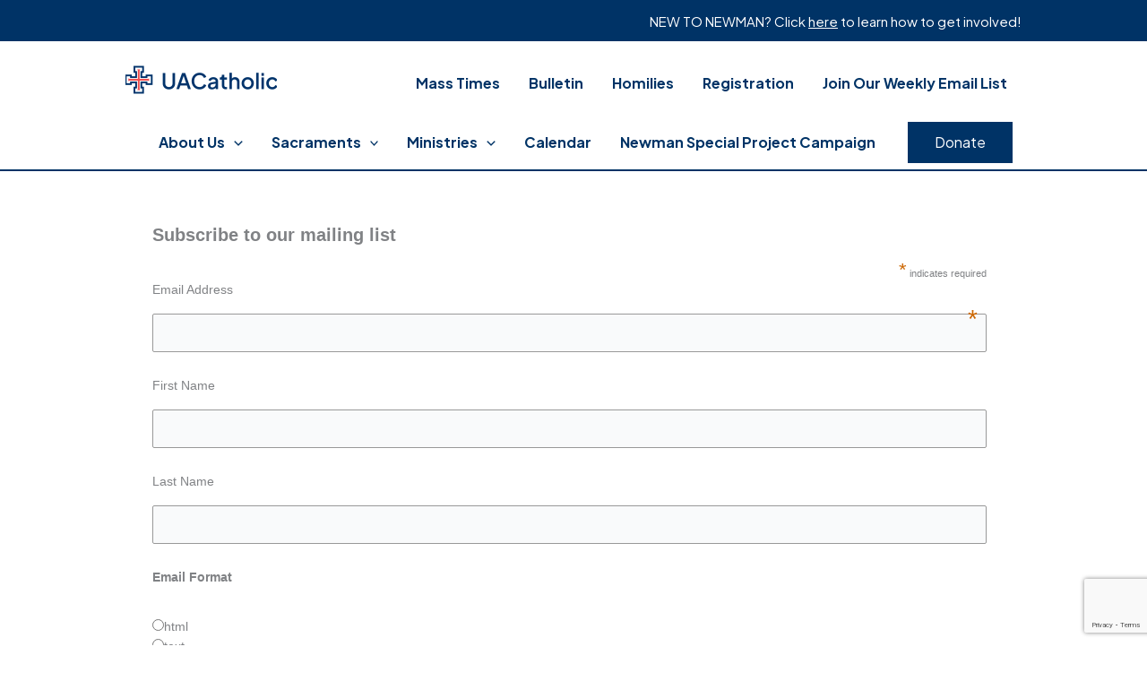

--- FILE ---
content_type: text/html; charset=utf-8
request_url: https://www.google.com/recaptcha/api2/anchor?ar=1&k=6Le8btoUAAAAAFFtQLMj4fTDeQeBjbE72KhjxloX&co=aHR0cHM6Ly93d3cudWFjYXRob2xpYy5vcmc6NDQz&hl=en&v=N67nZn4AqZkNcbeMu4prBgzg&size=invisible&anchor-ms=20000&execute-ms=30000&cb=kery53s6v64y
body_size: 48983
content:
<!DOCTYPE HTML><html dir="ltr" lang="en"><head><meta http-equiv="Content-Type" content="text/html; charset=UTF-8">
<meta http-equiv="X-UA-Compatible" content="IE=edge">
<title>reCAPTCHA</title>
<style type="text/css">
/* cyrillic-ext */
@font-face {
  font-family: 'Roboto';
  font-style: normal;
  font-weight: 400;
  font-stretch: 100%;
  src: url(//fonts.gstatic.com/s/roboto/v48/KFO7CnqEu92Fr1ME7kSn66aGLdTylUAMa3GUBHMdazTgWw.woff2) format('woff2');
  unicode-range: U+0460-052F, U+1C80-1C8A, U+20B4, U+2DE0-2DFF, U+A640-A69F, U+FE2E-FE2F;
}
/* cyrillic */
@font-face {
  font-family: 'Roboto';
  font-style: normal;
  font-weight: 400;
  font-stretch: 100%;
  src: url(//fonts.gstatic.com/s/roboto/v48/KFO7CnqEu92Fr1ME7kSn66aGLdTylUAMa3iUBHMdazTgWw.woff2) format('woff2');
  unicode-range: U+0301, U+0400-045F, U+0490-0491, U+04B0-04B1, U+2116;
}
/* greek-ext */
@font-face {
  font-family: 'Roboto';
  font-style: normal;
  font-weight: 400;
  font-stretch: 100%;
  src: url(//fonts.gstatic.com/s/roboto/v48/KFO7CnqEu92Fr1ME7kSn66aGLdTylUAMa3CUBHMdazTgWw.woff2) format('woff2');
  unicode-range: U+1F00-1FFF;
}
/* greek */
@font-face {
  font-family: 'Roboto';
  font-style: normal;
  font-weight: 400;
  font-stretch: 100%;
  src: url(//fonts.gstatic.com/s/roboto/v48/KFO7CnqEu92Fr1ME7kSn66aGLdTylUAMa3-UBHMdazTgWw.woff2) format('woff2');
  unicode-range: U+0370-0377, U+037A-037F, U+0384-038A, U+038C, U+038E-03A1, U+03A3-03FF;
}
/* math */
@font-face {
  font-family: 'Roboto';
  font-style: normal;
  font-weight: 400;
  font-stretch: 100%;
  src: url(//fonts.gstatic.com/s/roboto/v48/KFO7CnqEu92Fr1ME7kSn66aGLdTylUAMawCUBHMdazTgWw.woff2) format('woff2');
  unicode-range: U+0302-0303, U+0305, U+0307-0308, U+0310, U+0312, U+0315, U+031A, U+0326-0327, U+032C, U+032F-0330, U+0332-0333, U+0338, U+033A, U+0346, U+034D, U+0391-03A1, U+03A3-03A9, U+03B1-03C9, U+03D1, U+03D5-03D6, U+03F0-03F1, U+03F4-03F5, U+2016-2017, U+2034-2038, U+203C, U+2040, U+2043, U+2047, U+2050, U+2057, U+205F, U+2070-2071, U+2074-208E, U+2090-209C, U+20D0-20DC, U+20E1, U+20E5-20EF, U+2100-2112, U+2114-2115, U+2117-2121, U+2123-214F, U+2190, U+2192, U+2194-21AE, U+21B0-21E5, U+21F1-21F2, U+21F4-2211, U+2213-2214, U+2216-22FF, U+2308-230B, U+2310, U+2319, U+231C-2321, U+2336-237A, U+237C, U+2395, U+239B-23B7, U+23D0, U+23DC-23E1, U+2474-2475, U+25AF, U+25B3, U+25B7, U+25BD, U+25C1, U+25CA, U+25CC, U+25FB, U+266D-266F, U+27C0-27FF, U+2900-2AFF, U+2B0E-2B11, U+2B30-2B4C, U+2BFE, U+3030, U+FF5B, U+FF5D, U+1D400-1D7FF, U+1EE00-1EEFF;
}
/* symbols */
@font-face {
  font-family: 'Roboto';
  font-style: normal;
  font-weight: 400;
  font-stretch: 100%;
  src: url(//fonts.gstatic.com/s/roboto/v48/KFO7CnqEu92Fr1ME7kSn66aGLdTylUAMaxKUBHMdazTgWw.woff2) format('woff2');
  unicode-range: U+0001-000C, U+000E-001F, U+007F-009F, U+20DD-20E0, U+20E2-20E4, U+2150-218F, U+2190, U+2192, U+2194-2199, U+21AF, U+21E6-21F0, U+21F3, U+2218-2219, U+2299, U+22C4-22C6, U+2300-243F, U+2440-244A, U+2460-24FF, U+25A0-27BF, U+2800-28FF, U+2921-2922, U+2981, U+29BF, U+29EB, U+2B00-2BFF, U+4DC0-4DFF, U+FFF9-FFFB, U+10140-1018E, U+10190-1019C, U+101A0, U+101D0-101FD, U+102E0-102FB, U+10E60-10E7E, U+1D2C0-1D2D3, U+1D2E0-1D37F, U+1F000-1F0FF, U+1F100-1F1AD, U+1F1E6-1F1FF, U+1F30D-1F30F, U+1F315, U+1F31C, U+1F31E, U+1F320-1F32C, U+1F336, U+1F378, U+1F37D, U+1F382, U+1F393-1F39F, U+1F3A7-1F3A8, U+1F3AC-1F3AF, U+1F3C2, U+1F3C4-1F3C6, U+1F3CA-1F3CE, U+1F3D4-1F3E0, U+1F3ED, U+1F3F1-1F3F3, U+1F3F5-1F3F7, U+1F408, U+1F415, U+1F41F, U+1F426, U+1F43F, U+1F441-1F442, U+1F444, U+1F446-1F449, U+1F44C-1F44E, U+1F453, U+1F46A, U+1F47D, U+1F4A3, U+1F4B0, U+1F4B3, U+1F4B9, U+1F4BB, U+1F4BF, U+1F4C8-1F4CB, U+1F4D6, U+1F4DA, U+1F4DF, U+1F4E3-1F4E6, U+1F4EA-1F4ED, U+1F4F7, U+1F4F9-1F4FB, U+1F4FD-1F4FE, U+1F503, U+1F507-1F50B, U+1F50D, U+1F512-1F513, U+1F53E-1F54A, U+1F54F-1F5FA, U+1F610, U+1F650-1F67F, U+1F687, U+1F68D, U+1F691, U+1F694, U+1F698, U+1F6AD, U+1F6B2, U+1F6B9-1F6BA, U+1F6BC, U+1F6C6-1F6CF, U+1F6D3-1F6D7, U+1F6E0-1F6EA, U+1F6F0-1F6F3, U+1F6F7-1F6FC, U+1F700-1F7FF, U+1F800-1F80B, U+1F810-1F847, U+1F850-1F859, U+1F860-1F887, U+1F890-1F8AD, U+1F8B0-1F8BB, U+1F8C0-1F8C1, U+1F900-1F90B, U+1F93B, U+1F946, U+1F984, U+1F996, U+1F9E9, U+1FA00-1FA6F, U+1FA70-1FA7C, U+1FA80-1FA89, U+1FA8F-1FAC6, U+1FACE-1FADC, U+1FADF-1FAE9, U+1FAF0-1FAF8, U+1FB00-1FBFF;
}
/* vietnamese */
@font-face {
  font-family: 'Roboto';
  font-style: normal;
  font-weight: 400;
  font-stretch: 100%;
  src: url(//fonts.gstatic.com/s/roboto/v48/KFO7CnqEu92Fr1ME7kSn66aGLdTylUAMa3OUBHMdazTgWw.woff2) format('woff2');
  unicode-range: U+0102-0103, U+0110-0111, U+0128-0129, U+0168-0169, U+01A0-01A1, U+01AF-01B0, U+0300-0301, U+0303-0304, U+0308-0309, U+0323, U+0329, U+1EA0-1EF9, U+20AB;
}
/* latin-ext */
@font-face {
  font-family: 'Roboto';
  font-style: normal;
  font-weight: 400;
  font-stretch: 100%;
  src: url(//fonts.gstatic.com/s/roboto/v48/KFO7CnqEu92Fr1ME7kSn66aGLdTylUAMa3KUBHMdazTgWw.woff2) format('woff2');
  unicode-range: U+0100-02BA, U+02BD-02C5, U+02C7-02CC, U+02CE-02D7, U+02DD-02FF, U+0304, U+0308, U+0329, U+1D00-1DBF, U+1E00-1E9F, U+1EF2-1EFF, U+2020, U+20A0-20AB, U+20AD-20C0, U+2113, U+2C60-2C7F, U+A720-A7FF;
}
/* latin */
@font-face {
  font-family: 'Roboto';
  font-style: normal;
  font-weight: 400;
  font-stretch: 100%;
  src: url(//fonts.gstatic.com/s/roboto/v48/KFO7CnqEu92Fr1ME7kSn66aGLdTylUAMa3yUBHMdazQ.woff2) format('woff2');
  unicode-range: U+0000-00FF, U+0131, U+0152-0153, U+02BB-02BC, U+02C6, U+02DA, U+02DC, U+0304, U+0308, U+0329, U+2000-206F, U+20AC, U+2122, U+2191, U+2193, U+2212, U+2215, U+FEFF, U+FFFD;
}
/* cyrillic-ext */
@font-face {
  font-family: 'Roboto';
  font-style: normal;
  font-weight: 500;
  font-stretch: 100%;
  src: url(//fonts.gstatic.com/s/roboto/v48/KFO7CnqEu92Fr1ME7kSn66aGLdTylUAMa3GUBHMdazTgWw.woff2) format('woff2');
  unicode-range: U+0460-052F, U+1C80-1C8A, U+20B4, U+2DE0-2DFF, U+A640-A69F, U+FE2E-FE2F;
}
/* cyrillic */
@font-face {
  font-family: 'Roboto';
  font-style: normal;
  font-weight: 500;
  font-stretch: 100%;
  src: url(//fonts.gstatic.com/s/roboto/v48/KFO7CnqEu92Fr1ME7kSn66aGLdTylUAMa3iUBHMdazTgWw.woff2) format('woff2');
  unicode-range: U+0301, U+0400-045F, U+0490-0491, U+04B0-04B1, U+2116;
}
/* greek-ext */
@font-face {
  font-family: 'Roboto';
  font-style: normal;
  font-weight: 500;
  font-stretch: 100%;
  src: url(//fonts.gstatic.com/s/roboto/v48/KFO7CnqEu92Fr1ME7kSn66aGLdTylUAMa3CUBHMdazTgWw.woff2) format('woff2');
  unicode-range: U+1F00-1FFF;
}
/* greek */
@font-face {
  font-family: 'Roboto';
  font-style: normal;
  font-weight: 500;
  font-stretch: 100%;
  src: url(//fonts.gstatic.com/s/roboto/v48/KFO7CnqEu92Fr1ME7kSn66aGLdTylUAMa3-UBHMdazTgWw.woff2) format('woff2');
  unicode-range: U+0370-0377, U+037A-037F, U+0384-038A, U+038C, U+038E-03A1, U+03A3-03FF;
}
/* math */
@font-face {
  font-family: 'Roboto';
  font-style: normal;
  font-weight: 500;
  font-stretch: 100%;
  src: url(//fonts.gstatic.com/s/roboto/v48/KFO7CnqEu92Fr1ME7kSn66aGLdTylUAMawCUBHMdazTgWw.woff2) format('woff2');
  unicode-range: U+0302-0303, U+0305, U+0307-0308, U+0310, U+0312, U+0315, U+031A, U+0326-0327, U+032C, U+032F-0330, U+0332-0333, U+0338, U+033A, U+0346, U+034D, U+0391-03A1, U+03A3-03A9, U+03B1-03C9, U+03D1, U+03D5-03D6, U+03F0-03F1, U+03F4-03F5, U+2016-2017, U+2034-2038, U+203C, U+2040, U+2043, U+2047, U+2050, U+2057, U+205F, U+2070-2071, U+2074-208E, U+2090-209C, U+20D0-20DC, U+20E1, U+20E5-20EF, U+2100-2112, U+2114-2115, U+2117-2121, U+2123-214F, U+2190, U+2192, U+2194-21AE, U+21B0-21E5, U+21F1-21F2, U+21F4-2211, U+2213-2214, U+2216-22FF, U+2308-230B, U+2310, U+2319, U+231C-2321, U+2336-237A, U+237C, U+2395, U+239B-23B7, U+23D0, U+23DC-23E1, U+2474-2475, U+25AF, U+25B3, U+25B7, U+25BD, U+25C1, U+25CA, U+25CC, U+25FB, U+266D-266F, U+27C0-27FF, U+2900-2AFF, U+2B0E-2B11, U+2B30-2B4C, U+2BFE, U+3030, U+FF5B, U+FF5D, U+1D400-1D7FF, U+1EE00-1EEFF;
}
/* symbols */
@font-face {
  font-family: 'Roboto';
  font-style: normal;
  font-weight: 500;
  font-stretch: 100%;
  src: url(//fonts.gstatic.com/s/roboto/v48/KFO7CnqEu92Fr1ME7kSn66aGLdTylUAMaxKUBHMdazTgWw.woff2) format('woff2');
  unicode-range: U+0001-000C, U+000E-001F, U+007F-009F, U+20DD-20E0, U+20E2-20E4, U+2150-218F, U+2190, U+2192, U+2194-2199, U+21AF, U+21E6-21F0, U+21F3, U+2218-2219, U+2299, U+22C4-22C6, U+2300-243F, U+2440-244A, U+2460-24FF, U+25A0-27BF, U+2800-28FF, U+2921-2922, U+2981, U+29BF, U+29EB, U+2B00-2BFF, U+4DC0-4DFF, U+FFF9-FFFB, U+10140-1018E, U+10190-1019C, U+101A0, U+101D0-101FD, U+102E0-102FB, U+10E60-10E7E, U+1D2C0-1D2D3, U+1D2E0-1D37F, U+1F000-1F0FF, U+1F100-1F1AD, U+1F1E6-1F1FF, U+1F30D-1F30F, U+1F315, U+1F31C, U+1F31E, U+1F320-1F32C, U+1F336, U+1F378, U+1F37D, U+1F382, U+1F393-1F39F, U+1F3A7-1F3A8, U+1F3AC-1F3AF, U+1F3C2, U+1F3C4-1F3C6, U+1F3CA-1F3CE, U+1F3D4-1F3E0, U+1F3ED, U+1F3F1-1F3F3, U+1F3F5-1F3F7, U+1F408, U+1F415, U+1F41F, U+1F426, U+1F43F, U+1F441-1F442, U+1F444, U+1F446-1F449, U+1F44C-1F44E, U+1F453, U+1F46A, U+1F47D, U+1F4A3, U+1F4B0, U+1F4B3, U+1F4B9, U+1F4BB, U+1F4BF, U+1F4C8-1F4CB, U+1F4D6, U+1F4DA, U+1F4DF, U+1F4E3-1F4E6, U+1F4EA-1F4ED, U+1F4F7, U+1F4F9-1F4FB, U+1F4FD-1F4FE, U+1F503, U+1F507-1F50B, U+1F50D, U+1F512-1F513, U+1F53E-1F54A, U+1F54F-1F5FA, U+1F610, U+1F650-1F67F, U+1F687, U+1F68D, U+1F691, U+1F694, U+1F698, U+1F6AD, U+1F6B2, U+1F6B9-1F6BA, U+1F6BC, U+1F6C6-1F6CF, U+1F6D3-1F6D7, U+1F6E0-1F6EA, U+1F6F0-1F6F3, U+1F6F7-1F6FC, U+1F700-1F7FF, U+1F800-1F80B, U+1F810-1F847, U+1F850-1F859, U+1F860-1F887, U+1F890-1F8AD, U+1F8B0-1F8BB, U+1F8C0-1F8C1, U+1F900-1F90B, U+1F93B, U+1F946, U+1F984, U+1F996, U+1F9E9, U+1FA00-1FA6F, U+1FA70-1FA7C, U+1FA80-1FA89, U+1FA8F-1FAC6, U+1FACE-1FADC, U+1FADF-1FAE9, U+1FAF0-1FAF8, U+1FB00-1FBFF;
}
/* vietnamese */
@font-face {
  font-family: 'Roboto';
  font-style: normal;
  font-weight: 500;
  font-stretch: 100%;
  src: url(//fonts.gstatic.com/s/roboto/v48/KFO7CnqEu92Fr1ME7kSn66aGLdTylUAMa3OUBHMdazTgWw.woff2) format('woff2');
  unicode-range: U+0102-0103, U+0110-0111, U+0128-0129, U+0168-0169, U+01A0-01A1, U+01AF-01B0, U+0300-0301, U+0303-0304, U+0308-0309, U+0323, U+0329, U+1EA0-1EF9, U+20AB;
}
/* latin-ext */
@font-face {
  font-family: 'Roboto';
  font-style: normal;
  font-weight: 500;
  font-stretch: 100%;
  src: url(//fonts.gstatic.com/s/roboto/v48/KFO7CnqEu92Fr1ME7kSn66aGLdTylUAMa3KUBHMdazTgWw.woff2) format('woff2');
  unicode-range: U+0100-02BA, U+02BD-02C5, U+02C7-02CC, U+02CE-02D7, U+02DD-02FF, U+0304, U+0308, U+0329, U+1D00-1DBF, U+1E00-1E9F, U+1EF2-1EFF, U+2020, U+20A0-20AB, U+20AD-20C0, U+2113, U+2C60-2C7F, U+A720-A7FF;
}
/* latin */
@font-face {
  font-family: 'Roboto';
  font-style: normal;
  font-weight: 500;
  font-stretch: 100%;
  src: url(//fonts.gstatic.com/s/roboto/v48/KFO7CnqEu92Fr1ME7kSn66aGLdTylUAMa3yUBHMdazQ.woff2) format('woff2');
  unicode-range: U+0000-00FF, U+0131, U+0152-0153, U+02BB-02BC, U+02C6, U+02DA, U+02DC, U+0304, U+0308, U+0329, U+2000-206F, U+20AC, U+2122, U+2191, U+2193, U+2212, U+2215, U+FEFF, U+FFFD;
}
/* cyrillic-ext */
@font-face {
  font-family: 'Roboto';
  font-style: normal;
  font-weight: 900;
  font-stretch: 100%;
  src: url(//fonts.gstatic.com/s/roboto/v48/KFO7CnqEu92Fr1ME7kSn66aGLdTylUAMa3GUBHMdazTgWw.woff2) format('woff2');
  unicode-range: U+0460-052F, U+1C80-1C8A, U+20B4, U+2DE0-2DFF, U+A640-A69F, U+FE2E-FE2F;
}
/* cyrillic */
@font-face {
  font-family: 'Roboto';
  font-style: normal;
  font-weight: 900;
  font-stretch: 100%;
  src: url(//fonts.gstatic.com/s/roboto/v48/KFO7CnqEu92Fr1ME7kSn66aGLdTylUAMa3iUBHMdazTgWw.woff2) format('woff2');
  unicode-range: U+0301, U+0400-045F, U+0490-0491, U+04B0-04B1, U+2116;
}
/* greek-ext */
@font-face {
  font-family: 'Roboto';
  font-style: normal;
  font-weight: 900;
  font-stretch: 100%;
  src: url(//fonts.gstatic.com/s/roboto/v48/KFO7CnqEu92Fr1ME7kSn66aGLdTylUAMa3CUBHMdazTgWw.woff2) format('woff2');
  unicode-range: U+1F00-1FFF;
}
/* greek */
@font-face {
  font-family: 'Roboto';
  font-style: normal;
  font-weight: 900;
  font-stretch: 100%;
  src: url(//fonts.gstatic.com/s/roboto/v48/KFO7CnqEu92Fr1ME7kSn66aGLdTylUAMa3-UBHMdazTgWw.woff2) format('woff2');
  unicode-range: U+0370-0377, U+037A-037F, U+0384-038A, U+038C, U+038E-03A1, U+03A3-03FF;
}
/* math */
@font-face {
  font-family: 'Roboto';
  font-style: normal;
  font-weight: 900;
  font-stretch: 100%;
  src: url(//fonts.gstatic.com/s/roboto/v48/KFO7CnqEu92Fr1ME7kSn66aGLdTylUAMawCUBHMdazTgWw.woff2) format('woff2');
  unicode-range: U+0302-0303, U+0305, U+0307-0308, U+0310, U+0312, U+0315, U+031A, U+0326-0327, U+032C, U+032F-0330, U+0332-0333, U+0338, U+033A, U+0346, U+034D, U+0391-03A1, U+03A3-03A9, U+03B1-03C9, U+03D1, U+03D5-03D6, U+03F0-03F1, U+03F4-03F5, U+2016-2017, U+2034-2038, U+203C, U+2040, U+2043, U+2047, U+2050, U+2057, U+205F, U+2070-2071, U+2074-208E, U+2090-209C, U+20D0-20DC, U+20E1, U+20E5-20EF, U+2100-2112, U+2114-2115, U+2117-2121, U+2123-214F, U+2190, U+2192, U+2194-21AE, U+21B0-21E5, U+21F1-21F2, U+21F4-2211, U+2213-2214, U+2216-22FF, U+2308-230B, U+2310, U+2319, U+231C-2321, U+2336-237A, U+237C, U+2395, U+239B-23B7, U+23D0, U+23DC-23E1, U+2474-2475, U+25AF, U+25B3, U+25B7, U+25BD, U+25C1, U+25CA, U+25CC, U+25FB, U+266D-266F, U+27C0-27FF, U+2900-2AFF, U+2B0E-2B11, U+2B30-2B4C, U+2BFE, U+3030, U+FF5B, U+FF5D, U+1D400-1D7FF, U+1EE00-1EEFF;
}
/* symbols */
@font-face {
  font-family: 'Roboto';
  font-style: normal;
  font-weight: 900;
  font-stretch: 100%;
  src: url(//fonts.gstatic.com/s/roboto/v48/KFO7CnqEu92Fr1ME7kSn66aGLdTylUAMaxKUBHMdazTgWw.woff2) format('woff2');
  unicode-range: U+0001-000C, U+000E-001F, U+007F-009F, U+20DD-20E0, U+20E2-20E4, U+2150-218F, U+2190, U+2192, U+2194-2199, U+21AF, U+21E6-21F0, U+21F3, U+2218-2219, U+2299, U+22C4-22C6, U+2300-243F, U+2440-244A, U+2460-24FF, U+25A0-27BF, U+2800-28FF, U+2921-2922, U+2981, U+29BF, U+29EB, U+2B00-2BFF, U+4DC0-4DFF, U+FFF9-FFFB, U+10140-1018E, U+10190-1019C, U+101A0, U+101D0-101FD, U+102E0-102FB, U+10E60-10E7E, U+1D2C0-1D2D3, U+1D2E0-1D37F, U+1F000-1F0FF, U+1F100-1F1AD, U+1F1E6-1F1FF, U+1F30D-1F30F, U+1F315, U+1F31C, U+1F31E, U+1F320-1F32C, U+1F336, U+1F378, U+1F37D, U+1F382, U+1F393-1F39F, U+1F3A7-1F3A8, U+1F3AC-1F3AF, U+1F3C2, U+1F3C4-1F3C6, U+1F3CA-1F3CE, U+1F3D4-1F3E0, U+1F3ED, U+1F3F1-1F3F3, U+1F3F5-1F3F7, U+1F408, U+1F415, U+1F41F, U+1F426, U+1F43F, U+1F441-1F442, U+1F444, U+1F446-1F449, U+1F44C-1F44E, U+1F453, U+1F46A, U+1F47D, U+1F4A3, U+1F4B0, U+1F4B3, U+1F4B9, U+1F4BB, U+1F4BF, U+1F4C8-1F4CB, U+1F4D6, U+1F4DA, U+1F4DF, U+1F4E3-1F4E6, U+1F4EA-1F4ED, U+1F4F7, U+1F4F9-1F4FB, U+1F4FD-1F4FE, U+1F503, U+1F507-1F50B, U+1F50D, U+1F512-1F513, U+1F53E-1F54A, U+1F54F-1F5FA, U+1F610, U+1F650-1F67F, U+1F687, U+1F68D, U+1F691, U+1F694, U+1F698, U+1F6AD, U+1F6B2, U+1F6B9-1F6BA, U+1F6BC, U+1F6C6-1F6CF, U+1F6D3-1F6D7, U+1F6E0-1F6EA, U+1F6F0-1F6F3, U+1F6F7-1F6FC, U+1F700-1F7FF, U+1F800-1F80B, U+1F810-1F847, U+1F850-1F859, U+1F860-1F887, U+1F890-1F8AD, U+1F8B0-1F8BB, U+1F8C0-1F8C1, U+1F900-1F90B, U+1F93B, U+1F946, U+1F984, U+1F996, U+1F9E9, U+1FA00-1FA6F, U+1FA70-1FA7C, U+1FA80-1FA89, U+1FA8F-1FAC6, U+1FACE-1FADC, U+1FADF-1FAE9, U+1FAF0-1FAF8, U+1FB00-1FBFF;
}
/* vietnamese */
@font-face {
  font-family: 'Roboto';
  font-style: normal;
  font-weight: 900;
  font-stretch: 100%;
  src: url(//fonts.gstatic.com/s/roboto/v48/KFO7CnqEu92Fr1ME7kSn66aGLdTylUAMa3OUBHMdazTgWw.woff2) format('woff2');
  unicode-range: U+0102-0103, U+0110-0111, U+0128-0129, U+0168-0169, U+01A0-01A1, U+01AF-01B0, U+0300-0301, U+0303-0304, U+0308-0309, U+0323, U+0329, U+1EA0-1EF9, U+20AB;
}
/* latin-ext */
@font-face {
  font-family: 'Roboto';
  font-style: normal;
  font-weight: 900;
  font-stretch: 100%;
  src: url(//fonts.gstatic.com/s/roboto/v48/KFO7CnqEu92Fr1ME7kSn66aGLdTylUAMa3KUBHMdazTgWw.woff2) format('woff2');
  unicode-range: U+0100-02BA, U+02BD-02C5, U+02C7-02CC, U+02CE-02D7, U+02DD-02FF, U+0304, U+0308, U+0329, U+1D00-1DBF, U+1E00-1E9F, U+1EF2-1EFF, U+2020, U+20A0-20AB, U+20AD-20C0, U+2113, U+2C60-2C7F, U+A720-A7FF;
}
/* latin */
@font-face {
  font-family: 'Roboto';
  font-style: normal;
  font-weight: 900;
  font-stretch: 100%;
  src: url(//fonts.gstatic.com/s/roboto/v48/KFO7CnqEu92Fr1ME7kSn66aGLdTylUAMa3yUBHMdazQ.woff2) format('woff2');
  unicode-range: U+0000-00FF, U+0131, U+0152-0153, U+02BB-02BC, U+02C6, U+02DA, U+02DC, U+0304, U+0308, U+0329, U+2000-206F, U+20AC, U+2122, U+2191, U+2193, U+2212, U+2215, U+FEFF, U+FFFD;
}

</style>
<link rel="stylesheet" type="text/css" href="https://www.gstatic.com/recaptcha/releases/N67nZn4AqZkNcbeMu4prBgzg/styles__ltr.css">
<script nonce="MOcsp9pmmIDNTFE2P2OAYg" type="text/javascript">window['__recaptcha_api'] = 'https://www.google.com/recaptcha/api2/';</script>
<script type="text/javascript" src="https://www.gstatic.com/recaptcha/releases/N67nZn4AqZkNcbeMu4prBgzg/recaptcha__en.js" nonce="MOcsp9pmmIDNTFE2P2OAYg">
      
    </script></head>
<body><div id="rc-anchor-alert" class="rc-anchor-alert"></div>
<input type="hidden" id="recaptcha-token" value="[base64]">
<script type="text/javascript" nonce="MOcsp9pmmIDNTFE2P2OAYg">
      recaptcha.anchor.Main.init("[\x22ainput\x22,[\x22bgdata\x22,\x22\x22,\[base64]/[base64]/[base64]/bmV3IHJbeF0oY1swXSk6RT09Mj9uZXcgclt4XShjWzBdLGNbMV0pOkU9PTM/bmV3IHJbeF0oY1swXSxjWzFdLGNbMl0pOkU9PTQ/[base64]/[base64]/[base64]/[base64]/[base64]/[base64]/[base64]/[base64]\x22,\[base64]\x22,\x22w5ZuMhVYLMKpDhPCoMObwqDDsWzCvxQ3Sn8IBsKIUMO2woHDpThWU2fCqMOrKsOVQE5SIRt9w43Cg1QDNWQYw47DkMOCw4dbwobDhWQQZRcRw73DnQEGwrHDkMOOw4wIw4kuMHDCosOya8OGw5kyOMKiw6B8cSHDg8OtYcOtdMOHYxnCplfCngrDp1/CpMKqP8KGM8OBLV/DpTDDhjDDkcOOwqrChMKDw7AUV8O9w759Jh/[base64]/CkUzDkMOQUMK9McO+QRLCocKPf8OXEMKvWQrDugQ7eWPChMOaO8Kew5fDgsK2DcOYw5QAw6Q2wqTDgyZvfw/Dl1XCqjJsAsOkecKoQcOOP8KOPsK+wrsIw6zDiybCocO6XsOFwoTCmW3CgcOYw4IQcmo0w5k/wr/[base64]/CwDCvsOlwqPDicK1w5ovCsK1woNGbsKKKsOSY8Okw77Du8KOF2rCvg1SDVgjwrM/[base64]/DiVtQcMK9wp/CqMOEVcOHS8OCWmjDpsKawqgkw6xIwqFicMOSw71Lw6XCgMKkM8KJP3TCjMKxwrDDmcKGcsO/[base64]/w61Rw5xWwovCh8KKaMODMwBaKQnCvcKywpw1worDk8Kdw7QQaj0TdUcUw5ZQSsO6w50oRsKzcytGwqzCtMOow5fDgl9+w6Ijwp3CjlTDlBFjJsKGwrHDjMKewpBLLUfDli3DgcKXwrgowrt/w4FrwpkQwqwnfCjClThVXhMZNcKyYGvDjcONOxHDvDEZAClqw5Alw5fDoA1Xw68MORnDqDBrw7rCni0sw5PDr2nDqygDLMOLw6vDoT8fwrvDt31pw41cJ8K7YMKmYcK4BMKcMcK/OXlUw59iw6jDgSU/C3oww6DCqsKTJjUAwqjDrVRewoQVw7zDjQ/[base64]/CjC7CtEJfwolZNMKjw7vDtsKyC8K3aGvDocOoa8OzBsKkHWLCkcO/w4rCti7Djydfwpg4NcK9wqgOw4/CuMONLzLCqsOMwr8VGTJUw4s6Ti5iw6hNUMOxwojDtcO8QU4dKSzDr8Kow7zDoEjCmcORUsKCCG/[base64]/w4A3dsKBOTTDmUQAejUrw6NYHsOGB8KBwrUOw58FVcKvQBNBwopQwrbDk8KIYGNcw7bCvMKow7nDnMKPNQTDnkAcwovDiREZP8KhCFMDZ07DjhbCuSZpw40XKllwwrJKScOMCjxkw5bCoyXDucKww6N7worDssKCwqbCmhMgH8KZwrfChcKiTsKceD/CjhbDrzXDkcOmT8KAw4Mwwp7DqhE0wrY1wprCrEA1w6/[base64]/Cs8KPX8O/fMOMN1HDoWfDgkHCjmopw5XDq8KNw6oJwrnDuMKPPsOywoBIw6nCqMKDw5jDmMK/wrrDqmLCkDbDrGJFJMKEOsObd1ZowohQw5l+wqHDo8OSGknDmGxKGcKkMQfClD4ND8OHwobCmMOawp/Ci8OWDkLDuMOgwpEHw4/[base64]/[base64]/DmDBjw6okNmLCtUNCw5rDiU3ChCLCm8OAwoDCpMKVAMKCwpIawrMaTFF1aVhCw4Vnw6LDj1nDjcK9w5LCsMKgwpPDt8KbaXdHGyBEdXphH0HCi8KJw4Mhw4hbGMKfSMOQw5XCk8KiGsOVwp3CpFssI8OqIW/[base64]/RCAkGQVMwrzCiX9RwrPCllXCm27DpsO4WyvDnXNANsKSw6cvw65fGcORNmM+ZMONdcKIw7xZw7sLGDMWfsOBw4bDkMOnfsKnZSjCqMKBfMKKwpfDqcKow4MKw4DDrsOQwoh0FCoHwrvDr8O5YHDCqMOpZcODwoAMcMK3TBxfSmvDjsKTacOTwpvChsONPSzClw/CiCrCrR0vScOeWcKcwqHDicOfw7IdwqBjO318PcKewrYuFsOmUwbChcK2LnXDlywCe2pdN3jDpcK/w44DMD/[base64]/Dv1deZRbDuwLCuVABRsO7EMK5wqfDjMKXT8K2woIbw6oECEELwpQywprCusK2d8Oaw7IQwpAfBMKAwqXCu8OmwpgMM8KwwrlgwpfCjB/CjcOvw5jChcK6wphMKMKiQsKSwqnCrEXChsKpwo1kMxIFfWPCn8KYZBwHL8KiW0XCmcOBwqTDrj0tw5bCnGjChGvDh0RlHsKtwqTDr1IqwoDCqw5qwqTCkFnCrcKbJGQbwoTCgsKLw53DmG7CsMOlA8ObeRgSHzhQF8O5wqbDjx1tQgPDssOPwpjDsMO8esK/w6MaSxTCqcO6Rwwbw7bCkcKiw4dvwqcjw6vCvsOVaUETT8ODNcOtw7PCnMKKXcK8wp99IMKSwovCjXhnSMOOTMKyAsOSEMKNFzvDscOrbHFUGTpbwpJbGgd5JcKxwop5VCNsw60Uw63ChRLDiE4LwpxoamzCr8KKwq41M8OUwpU2wpXDiVPCuhFbI1zCu8OuGcO/B0jCqVzDjh8sw67DnWg4KcOPwqcmD2/DtsOGwq3Dq8Oiw5bCkMO1U8OiMsK/dMOnccKQw6pbd8OzSDMGwqrCgHTDtcKyRsOWw7cLc8O7QcOHw7Rxw5sBwqjCpMK4cSbDhxjCnx0Lwq/Ckg/CkcOjZ8OkwosTYsKaLARLwo0aVsO4KgdFW1dow67CgcOkw7fCgE5oScOBw7VjLxfDgzgxcsO5XMKzwoJOwoNKwrNMwpDDt8OIFMOWUsK7wqvCv0fDiiQfwrzCu8O3LMODVMObRsOlTcORLcKfSsO5fS5DfMOWJhpgLWIywrNKEMObw7HCk8OjwoHCuWDDkW/DlcKyC8ObRltmw5QhSj8pGMKIw6VWP8OcwovDrsOpEkF8UMKIwo7DoBBTwr/Dg1rCqT95w6d1HDYpw67Di3JnUHjCqy5Dw53CqCbCpyoOw69SKcKKw4zDuQXCkMKyw6ALw6/[base64]/w7fDpcKkw4Q/[base64]/Dhw/[base64]/DqxfDmMKBOVoIw7LCpcOew43DlcOOwqfCt1g0wrfDmDnCs8OiR2MdS3ovwqbCl8K3wpTCr8KXwpIXaRkgZwElw4DCpXHCsQnCv8O2w7PChcKbU3zCgWDCmMOVwpnDrsKewr95TmTClEkeBg3DrMOuMk/DgAvDmsODw67DomM2Kmpsw5zCsn3CmBoUKw5FwofDtlNsCiZlRsOeZMOdBljDtcKAWMK4w4o7e0JawpjCncKAL8KlDAsjOsO1wrHCthrClQkzwp7DocKLwp7CoMOTwpvCusOjwoh9w4TChcKDfsKqwo3CoyFGwoQdYk/[base64]/CjFbCl8KewoPDqcKpRsKUPw4Xw53CmXp1A8KCw7jDlREEdxjCmxZQwrItE8K1HzTDvsO2CcKcTRBSVCAdF8OBDxbCs8O4w58iEmUnwp/[base64]/CkMKVCsKswrvDj8K7w4Jvw7J5aQEHVi0SZ8OPVgHDmsKkcMKEw6djFQl2w5BbFsOEQcKcSsOrw58Uwoh/BMKwwpVOFMK7w7Z/w79oHsKpfsKgIMODD0BQwrjCtlzDhMKLwq7DmcKoCcKtUEo9AV8YU1tdwoMRG3PDqcOHwokrBzYcw7oGMEHCocOKwp3DpknCjsO4IcOFAMKQw5RBZ8OrCT8eLA4XXjfCgjnCicKFIcK8w43CtcO7SA/CncO9HQnDv8K6Ew0YDsKNZsKkwoPDuBHDgMKvw6zCo8OhwonDiFRALyd6woEiXznDk8KZwpYmw4kgw6InwrTDtsKtFyA5w7lgw7jCt23DqcOePsK0LcO0wr/CmMK5Y0cIwrA8RVYFLsKSw73ClwzDkMKzwpcuCsKYFRxkw57DuAfDjAnChFzDicOHwqBncsO0wobDrMOtEMKAw79Uw4rCl2/Du8ODQ8K3wowKwpBmWwMywoXClsKcYEJZw6hpw6TDuicDw655DhFpwqp/w5jDgcOBMkEzQ1HDqMOGwqVMZcKvworCocONGsK/X8KVC8K4JCfChMK2wo3DtMOtLzEIRnnCqV05wqPCuVXCs8OXdMOsPcOhFG0PJsKkwoHDjsO4wqt2A8OHOMK7WcO9asK9wopDwoQgw7bCjGohwprDjGJdwo/[base64]/bFhoN8OHw6Ymw4TDrcO7wrjCqlzDkMO9TTEkVsOGdCJpBywSfULDqSVJwqbCsnRKX8K9A8O2wp7Djm3CoTFkwrc/EsOrGXEtwpJ6EALCi8Kqw45zwpIDelzDrHQjWcKyw6dMKsOiMkDCksKnwpLDqSHDv8KYwplIw6J9X8OhcsKJw4TDrsKDOhzCgcO2w77Ch8OWBgvCq07CpiBjwrolwozDm8KjWhTDnxvCj8OHESjCvsO/[base64]/Co0HCsykIwpUkwrbCuEBQJxdUdsK1Hk8Oc8KywrAPwqMlw7MPw4EcNRXDkThPJcObUMOVw6LCqcO7w4nCsVYnY8Oxw6IYTcOQCBooWE8YwrYfwpcjw6vDlMKsZsOlw7bDhsOwbjMKKH7DpMOtwo4Gw4thwpvDtDjCgcKTwqlVwqPCmQnCg8OeMxwZDEXDqcOTVhM9w7/[base64]/CtUNYwoNQw7bDqGILIsOMZsKdwoYBwr0Qwq0SwpXDnsKPwqrCuyHDnMOrWRPDmMOkLsKdaWXDlBcewrUBEMKkw7zCg8Ohw7k4wrBswoNKSzTCuDvColYGw5zDocOqasOiBEoxwog7wp3Cg8KewpXCrsKjw4/CpsK2wr9Uw4sBASsZw6QsasOQw5fDjRRBGk8QU8Oqw7LDh8O7HWvDrwfDhgx6IsKjw4bDvsKkwp/[base64]/Cs2o5wr3CrsOSwoLCisKYMjHCncOcw6MIGwjCssK1OnBGUFfDvsK5VBk+U8KMAMK+QcKEw67Cj8O1bcOJU8ODwp8CcX3CtcO3wrPDl8OYw40kwozCq3NkGMOBGR7CnMO3TQxMwpBRwpULB8Knw5kCw7oCwrPCnh/DnsKjW8O0woZ6woN6wqHCgCspw4LDslPDhcOYw6ZrMD1twqvCikZwwp8rUsONwqbDq3Zrw7nCmsKgHsKGFB/CqCTCsiZuwoZuwoEaC8OCAXlSwqTCsMKVwp3Ct8O4wrnDmcOcCMKdZ8KDwpvCusKfwoTDgsKmKcOAwqs4woB3JcO2w7fCrMOCw6LDv8KYw4DCvAlxwrLCrHhNEHLCqjbDvD4FwrvCg8O4QMOJw6fDg8KQw4tLaUjCkD/CicKzwrTCgG0WwrgWb8Ohw6HCt8Klw4LCj8KCFcOdAcKjw7PDjcO1wpHCoArCsWUHw5HCmFHCsVFBw7rCjx5FwrHDmkZxwpjCmk/DuXbDrcKTAMKwNsOtcsK7w4MHwpTDl3TCo8Ouw6YjwpwEIiNWwrdTMm5qw4N8wpIVwq4zw4XDgMOZTcOGw5XDkcKKFcK7B1xtZ8KrFhTDtk/DhTnChsKJXMOHFsOYwrk2w6vCtmzCiMO3wrfDv8O4f1hEwrU+wq3DnsKdw7w7PU89fcKhShfCn8OUSUvDmMKFG8K8E3/DviwHYMK+w63ClgjDksOgR0s3wqkiw5QxwpZxP1sxw69ew7rDiStyAcOIQMK7wqhZf2k+HUXCpj96wobDsH/CncK8bU/CscOcE8K7wo/[base64]/[base64]/DtmPDllXDsMK6FhjDtMOlwqHCrkFtwrQRPcK1wrx/OMKrBcO1w4vCpsOAEzHDtsKzw5Ngw6BAw6HDkTVNRyTDhMOAw7fDhTJFZMKRwoXCucKEOzfDgMOOw650csOZw7EyGcKUw78PPsKUdxPCp8KzI8OedGjDryFAwpoqZV/Cv8KFwpHDosOdwrjDj8OxS2IzwojDkcKMwpAbECfDgcOCQBfDgcKGSlPDgcOhw5QRe8Oib8KSwqQcSWrDqMKgw6zDvDTCssKdw5rChn/[base64]/DhcKwKMKMd8OjfcKUUcKTw59Iwrhww64Qw780wpE+XwTDrjjCpUtDw60Dw5AnIiDCscKgwp3Cu8OeBmrDpw7DrsK7wq7CkSNFw6/CmcKlO8KVY8O/wrLDsXZfworCpRLDqcONwpvDjsKBCsKlYgQrw4PCuUd9wq4swoJAHVdAVF3DgMO4wqpOUjlbw7jCgwTDlT7CkQ04KBZKGCY0wqNnw6LCj8OUwpjCscK1YsO7w5oDwoYBwqVAwqbDjMOYwrDDkcK/[base64]/T8KcaRfCisKywqsOw7nClh7CozU9BkzCkBopwrnDjR09XyjCnx7CosOOR8OOwrAVeRrDqMKoKTQDw4XCicOPw7fDocKSRcOowptiNnjCtsOITUw8w67Cn1PCpMKmw7/DnXzClGTCu8KuF343JsKGw489CVDCvsKJwrMkOm3CsMKqY8K4Dh00TsK/[base64]/JcORw5EFw64Dw4ANU0N2VVvDgjNxI8Kqw6xaUj7Dm8O0e0FDw7UhT8OQN8OHSClgw4NkNcO6w6bCgMKDUT/DnMOeTlg/w4gOWTADecKKworDpUwmLMKPw6/[base64]/f8Odw6TDjzgcw4MWwrwoYWHDtcOZVBXDqn9sV8Oewp8wTnHDqE/[base64]/Cj2ZDwqHDtHHChwDCmMKfw4ACJcO+McKAw4jDmsKkcHgow7fDncOSNj84dsOxazLDsh4aw7HDu24BZcKHwopWCTjDpVRzwpfDtMKWwplFwpZkwrHDscOUwq5ITWXCmxgkwr5Sw53CjMO/ZcKsw7jDtMKdJTIgw6gIG8KYADjDoURUc1/Cn8K0UWXDk8Ogw7vCnj19w6HCucOdwphCw67Cq8O5w5jCqMKvH8KYX0BgZMO0wromZWrCvMOOw4rDrG3DjcKJw6vCosKzFRNCf03CvTbCgMOeQCrDhGPDkibDncKSw4dcwr0vwrrCjsK6w4XCi8O4Vj/Dr8KSw48ECRomw5h7KsOlasKuLsK1w5FbwrnDm8Kaw59cW8K4woLDliMmwp3DrMOTRsKXwps2eMKKTMKTAcOsNcOdw47Dun7DsMK6EsK7VgfCqC/ChFINwqV8w5/CtFDCl2/Cl8K/[base64]/DoMK6wo3CmMKlNjYhwpkxUinDgnDCqivClDbDgh3DvcO4YB0ow6vCrG7ChUcoaRbCgsOmG8O7wqbCsMKmY8OQw7LDucKtw5FpaAkaFFEuaRg2w5XDscOEwq/DlEgcWgIzworChQJAVMO5W248RMK+BXQySgzCocO7wrAhI3PDpErDo2LCtMOyYsOqw68zXsOCw47DnkzCigfCmS/DucKOIl8hwpd3woDDpFLDrwtYw75LAXcQf8ONc8Oxw7zDpMK4e3XDtsKnZcOswpoTFsOTw7o1w5vDqhgFGMKkXgxma8OiwohDw73ChjzCnXwvMmbDs8OlwphAwqHDlF3Dj8KIwptVw4Z4By/CsXlgw5TCjMOYIMOxw5FFwpkMJsObRi0sw4LDh13DjsO/w7p2T14DJRjClHrDqTc3w7fCnATDkMORHFLDg8KrDH/CscKxUmpRw77CpcOlwofDncKnJltBF8K3w4oUbGR7wrglecKodsK9w6RCesK0cBwrXcK9EMKTw5zCmcKGw6dzYMKMG0rCrMOVCUXCtcOhwp3DsTvCgMOSck1FNsKzw5rCtk5Nw4fChsKeDMK4w59dFsKkWG/Cp8KMwqjCpT7CuCsywp8oO1BUw5HCvg9lwptNw7PCvcKDw7rDscOkGRY2wpNpw6ReBMO8eU/CnRDDlgRcw5LCjcKBBsKuX3VWwqYRwqLCuTcEZgMhPCpUw4fDnMKlD8OvwoTCoMKpLwMYDTB+PHjDpyvDpsOebWvDk8K6DsKsZcK6w58+w4RJwpTDv2w+f8OXwo4BbsOyw6bCmsO6FsOnchbCjsKGdDvCtsODR8KJw4zClxvCi8Ohw5rClU/CkTbCjW3DhQ8uwpwqw5AVZcOfwoJrBi9+wqDClRXDksOPacKeLnTDq8KtwqvDpW8lwod0JsOJw4Mfw6R3FsKtYsOYwp1rGk4lJsKDw6hLScODw4HCpMOHLsKyGsOSwr/CsW4uYikJw4t5CFbDgnvDmW1SwonDpENRcMOSw57DjcO8w4J4w5zDmxVgF8OLd8K2wqZsw5zDisOHwrzCn8Kow6PCucKfXG/DkCxdYsKFNWlgc8O+YcKpwoDDqsOsahXCmFLDgUbCsktJwoYWw55AfsKMwpfCt0IHFXRfw6kpEyBHwrLCpk9qw5Y7w71RwpNuH8OuYmg/[base64]/Dv0xEP2vDp33Dh8KVw5DDlH49wrfDuFsJdAxLesOBw58Fw5cBwr5HNVTDs1MXwrYdO0fCnUvDuAPDjMOJw6LCsRR2KcOEwobDqsO9I1JMS35qw5Yke8Oew5/CmHdcw5VgeyhJw4hWw4jDnh1dWWpmw7ReL8KuAMKhw5nCnsKpw6gnw6jDnA/DkcOCwrkiOcK/woh8w4tOGGkKw6ZMTsOwOgbDjcK+NcO2W8OrAcOkFcKtezbDvcOyDMKJw5ITBjsywr/CmUPDvAPDgcOzGjrCq1AswqRrC8K2wpFqw55HZsKMa8OlEScaNgobw500w4TDtAHDg1M7w6LCm8OPTwY4VcOkwrnCj11/w7UYcMOvw7/[base64]/[base64]/CucOsw7bDocK2w5daA3spw6t/[base64]/[base64]/DvcKgwrVxw5lLPh1bw4tpw6rDnsKuMgMZNmHCknvCt8Kxw6XClR1Iwpk/w5nCsSbDlsKLw6PCnWJMw6h7w40jXsKkwqXDnjHDnFkEQFNgwp/CoBrDugnCgQNrwoXCkinCr2MLw7Itw4vDrxjCssKGVMKLwrPDscORw6sONmZ5w79LF8KswpLChlbCosKuw7U+w6bCosOww5XCjx9owrfDmTxBNcO9NyZcw6DDj8Knw7bCiDFdV8OzI8OZw6h3a8OuEF5Fwo0TR8OAw6tSw5xDwq/CqEdhw6jDn8Knw4vCkMOsJmMXB8O0JwzDsXXChgxAwrjCjcOwwoPDjAXDp8KbDwLDgsKkwoXCusOrbg7CkljCmUs7wqbDicKxfsKoYsKfw6lzwr/[base64]/CicOQw7XDq2/[base64]/DnMK2w5Yeb1jDtB/Dv8OLJkPDqMKcORlyPMKyMAJ9wprDtcOdTUsCw4RXZDQQw7sWIQ3CmMKrwpkOHcOnwojClsOWLDXCi8Ouw4PDhhbDrsOXw70/w506IXfCtMKfJ8OHQRbCqcKUHUDClMO5wpZZVgIqw4h+EA1VWcOnwq1dwqXCq8OMw51YVTHCo0MHwpJ0wogLwospw6cNw5XCiMOrw58qX8KrFTzDqMOnwrkqwqnDnm3DpMOIw78lIUoSw4nCn8Kbw5BRThoNw6vCqVfCm8OreMKmw7zCo0FzwrNhw5g/wqHCrcO4w5V/alzDqGPDsyfCtcOSUMOYwqcQw6PDg8O3JwvCiUnCmG7Cn3rCgMO/ZMONX8KTUnHDiMKNw4XDmsOXfcKMw5nDs8O6XcKxHcK/AcOmwp9bRMOiMMOiw6DCvcKwwpYXwo9nwo8Pwowfw5PDgMOcw7jDlsKxSCM+MTpMb1d7woUBwr/Dp8OCw6rCmGPCrcOqYBEFwohvLGp4w44PUhXDoC/CjwkKwr5Cwq0iw4R8w6kjwoDDqFRzecO/[base64]/HcKaHwMfOsOFAMKdRSTCgVfDr8KnJwxiw5IWwrdxwovDncOUclkUAcKiw4PCgnDDmiDCj8KRwr7Cok1tegMAwph8wqLCkU7DmkDChQZkwozCukbDn0vChi/Dj8O9w44rw411IU/DmMKDwqIbw7IhKsKlw4zDtsO2wrrCmBBawr/[base64]/Dl8K/w4nDh0c0SwHDqBU/fX3Cv8O6wrU/cMKxCkkIwocUa1h6w63DrMOrw5rDvx06wopVdh0Qw5lLw5HCgmFIwokUZsKowp/[base64]/DnsKtwohPw5JNw6RGJcO3W8KnwqVgE8OEw47DksOmwrQMVUVoWBDDrVrCshHDjVPCiw8EVcKqZcOQPcOCeQZ9w64/IRbCji3CrMOzM8KYw7fCtW19wrhPKcOsF8KFwqtsU8KDPsKyGikYw7dZewVnUsOPwoXDuT/ChQp6w7LDtsKZYcO6w7rDhxLCpMKyYcO3MztwPMKvURhwwpwzwp4Lw5hywq4Zw7NTeMOQwqMgw57Ds8O5wpAAwq/Dl0IBfcK9fMOTCMKVw5zCpQgKEsKUc8KNBWvCkmvCqkbDg2IzYA/[base64]/Cil7CnsOAwocRw5MkeTgOw6vCpyrDsMK2wroRw4fCksOefcOFwq1kwqNJwoLDkX/ChcOKMljCksORw47CicOTY8Kww7tGwr8Bc2BgLz1VNk/DrXBTwqMgw5TDjsKGwoXDi8OfLMOIwp4nb8K8esKDw4TDmkQmJDzCjVnDh2TDscOjw5PDnMOPwod8w4QvaBzDlSTCiAjCrQ/CrcKcw6tdLMOrwr1kP8KnDsOBPMKAw4HCjMK2w6ZBwowRwoHCmjgww5cEwqPDjCh2e8OuYcOvw7LDk8OBXh83wrHDgBdNfQpOMzXDqcKYV8KhQR8zWcOMV8KCwqzClMOEw4jDm8OtdWrCnsKXAcOuw6bDlsOveknDrVUsw4/[base64]/w4LDhklXDMO6w7cZw5jClRrDmxvDj8OPw7HChw3Cj8OowpzDujLDsMOkwrDCs8KJwrLDrBkCUMOPw6IqwqHCuMKGcDbCsMOpCSPCrRrDv09xw6jDkiHCr2vCqsKVOHvCpMKhwo9CWMKaHQwSIVfDg000w79FMCfCnknDnMOrwr4hwr5IwqI6MMONw6l/LsKGw604L3xEw7LDqsO3ecOoLydkw5JKbMOIwqlkMks/w4XDi8Khw6sPSTrCt8OHKcKCwp3Ck8KLwqfDty/CiMOlAwLDjA7CnUTDh2ApDsKEw4bChQ7CjyQBbwTCrQEzw5jCvMOIJQFkw6gMwpBrwr7DqcOTwqw3wpEswq/[base64]/[base64]/TcODH8O/WgjCosOeK3rDgQzDvsKRecObdGYhO8K/w7t4P8KWcRPCmsKGD8Kbw7ANwo0dHFHDiMOwdMO4UW7CscKOw78Iw7dXw6jChMO9wq5aQ0lrWsKhw59EaMO5w4dKwqYRwqwQO8KqRlPCtMOyGcKTcsO2MjDCncOtwqPDjcO1WAkdw5fCrQFwBDvCqQrDuy4bwrXDpAfCqiAWXUfCnn9+wpbDtMOcw73DkHYzw5/DtMOWw73ClRITf8KDwo9Rwr1CCsOFLSjCqcOxMcKRI3DCssKnwqEmwo4OI8KowqHCoUc3wo/DgcKSKALChywnw5Vuw4TDvcOXw7YOwpnCtnAvw4Ymw6Exc1rCpMOIJ8OMHsOdG8KLIMK2DUVcZQEYb0/[base64]/DrsOnciEjQ1TDisK9VX/[base64]/DuljDjkt+YsO2bMO3wq9Bw5HDgQbDnMODUcKJw6xZbCsQw5Utwq4HUsKqw4sPa1wHw4XCs3gqZ8O6UWHCoxJZwooaTXTDisOrUsKVw4vCs3BMw7LChcK/KjzCh38Nw6RHTMK2Y8O2Zw1lV8K8w73Dh8OyPV84aTtiwqzDvjXDqB/Dl8OxNjNjLsKdGcO5wpFYJ8Oxw63CvzPDuw7CkW/CukxEwpN1bEctw6nCqsKpbEbDocO3wrfCuUVbwqwMw4rDrx7CpcKhK8KRwpXDnsKAw4fCj1DDt8OSwpVqMkHDl8KBwr3Dlh9Qw4hqBhzDnXtRa8OSwpHDjV1Ew5R/Jl/DisKocGcjansEwozCl8OuQB/Dhi57w64jw7rCl8OLWMK2NMKyw41/w4dsB8KUwprCqMO5YizCl0nDgEJ1wqTDimNSNcKlFToLOBESwr/DpcO2emoWByHCosKMw5N2w5jCtsK+ZsKMdsO3w4zCqioaPXfDg3s2woZ1woHDi8OSWGlMwrrCtxRnw5jCkcK9TcOrbcOYal9cwq3DhW/CkQPCnyFxXMKyw59XdykawpxQUDvCoRQnWcKAwq3CrTV0w5fCuBfCmMOewpDDpBbDvcOtEMOQw6jCoQfDl8OLwp/CrG7Dojh0wopiwqo2NQjDocO7w5LCp8O0dsO8Q3LCksKSOiI8w7gTZRjDkBvChkQTFsK5blTDs3zCvsKLwozDhcK0SnQxwpjCoMKmwogbw6Juw6/DgCfDpcKSw7R9wpZlw4lAw4V7HMK1Sm/Co8Obw7HDmsOoBcOew43DqUVRasO+dyzDukFgBMOaKsK7wqVCfFIIwo9zwonDjMOBH3zCr8KvJsOWEcOfw4HCgy9Rb8KTwrBwOi7CsTXCgBTDrMOfwq8PGXzCmsKuwqvDljJ5YMOkw5vDu8K3ZGPDssOhwrAxGkx3w4scw6/[base64]/CkcOyw68hwobDo8OKHlcVwrECdwRQwoxfPMOjwpZod8OfwrbCql5zwq3DoMOnw65hdxZ7FMOGTi1iwp9tLcKVw5rCoMKuw6wewqjDm0tKwpIUwrlkbVAkb8O0LmfDjCLCgcONw6AcwoNIw5BdIFVfAMO/AlnCscKrQ8KqJWdbcB3DqFdgwqbDp3lVLMKbw75Gw6NFw58Pw5BheQI/[base64]/w549w5LCgShPFT3CisOlw4dEQMKZw7/[base64]/[base64]/Z2whw7dEwpPDnsKHcsKJwpZMw7HDu8KFwq7DkkEiU8KAwqjCrxXDqsOWw7oOwoR0wp/CqsOUw6nCixtlw6o+wqZSw4rCkRfDkXoYXXhZEcK0wqILYcOzw7LDjzzDnsOHw7xrZcOmVkPClMKIHTAQfRtowoslwoFPS2/Du8OkWEvDtMKmBEE7w5dPOsOSw6jCpgDChknCvS7DqcK+wqnCjMOlCsK8b3/DrVxTw51RSMOcw6IXw4YVBsOOKT7Dt8KNTMKYw7rCoMKCAUQEKsKFwrLDnE8swo3DjW/Cv8O0G8OUFVDDoSHDuX/CjMOqNSHDswpsw5MgGVQJFsOCw4Q5MMOgw7/Do3TCqUrCrsKyw5jDoWh7w6/DsV9gGcOTw6/[base64]/DgikQXcOuw7HDlcOEw7BwZcOiBMOOwobDnMOHNU90wrzCnXvDtcOzB8OqwqbCiRXDqDFbI8ONCSRNE8Olw6Jvw5hLwpHClcOCITc9w4rCvTbCosKXcD04w5nDrjzCkcO3wrjDrlDCpTA7EmPDrwYXEsKIwo/CjTvDqcOFAgjCswUJC3ZZcMKCaH/DvsOVwpx0wooAw4FNQMKKwpbDtcOiworDsFrCimsFOMKmGMOpDlnCrcOzfSgFQcOfeH18MzPDpMOTwpTCq13DiMKKwqgsw7IfwqIOwokgUnTDlcOYN8K8MsO6IsKIfcK/wpsGw7RYNRdHVlAYw6HDiU3DpjtewqvCh8OscGclOhXDm8K/Qhc+H8OjKjfCi8KlHh4dwqtBwovCs8O8U0XCoTrDosKmworCp8O6ZwTCj0/DnFzClsOmAgbDlR43eT3Cngk/w6XDjsO6WyDDhT0pw5zClcKfw5zCg8Kgf0FOf1QZBsKHwrtYNsOtOUpVw6YDw6bDlTbCmsO2w6kYbU5swqxZw4Bow4HDiDrCscOXwqIQwrkww7LDuVZGHEjDkDrCn0xZIxc8QsKpwphFZcO4wpzCkcKeOMO7w7zCi8OSUzkNHA/DqcOpw6E0bz/[base64]/Pj45O20ZKzrCoGHDpEHDuCM/woEkw69/RcKFAn4vNcO1w5DCrsORw7fCkWRwwrA9Z8K1ZcOoFFXCiHB8w7MUAyjDsj7CscOfw5DCoWROYT3DnzZsOsO1wpNYdRdtVW5CSz56LF/DonzCjMK2VSrCkUjCnBLCgwbCpRrDuWPCiQzDscOWUcKzPUDDscO8b0sPEDtcY2PDhWI/UR5bdMOdw7bDoMOIOsOjbMOXbsKkeTdWeHBiwpbCpMOuPR9Vw5HDvGvChcOhw5jDsGXCsFgrw79HwqsjBMKhwoTChi8sw5fDvGTDhMOddMOmw6h8SsKdenVoNMO/wrlkw7HDqEzDq8Oxw7rCksKBwoQlwprChl7DrMOna8KNwpDDkMONwobCmjDCpGd0Ln/DrA51w65Jw7TDuDXDrsKXwonDqRk+aMKjwpDDk8O3M8Oxwo1Ew53Dm8Kcwq3DgcKFwonCrcOGNAB4QRpbwqxKDsOEc8KLWwEBfAF/woHDkMOYwpQgwrjDvhpUwp05wqPCpQ/CtQ5kw5DDsQ7CjsK7WR1FcTzCm8KubsOfwps7esKGworCvjvCscKDGsOPMGbDjyEowr7ClgbCiRkAbsKWwq/DnQ/ClsOII8OAWnoFQ8OGw7YpQA7CpSXCiVpTI8OMOcO+wozDrAjDpsOEZBPDtS7Cum8TVcKmw53CuyjChgzCinrDnBTCiD3ChkF/[base64]/Du8Kew7vCrMOjwq89WcOeS8KCVcOVZMOwwoQXZsOzTyVVwoHDtE0Mw51iw5/Djx7DgMOtdcOIBB/DhsKFw7zDpTpbwpJ9C0cjw60YXcKlM8Ozw59iORBWwrtqAV3CmxxqQ8OzcTZtacKBw4/[base64]/[base64]/CvH1+DcOtw6Y1wpx6VcK1w4TCsMKVO8KrwprCpQrClBDCtBDDtMKFdCU6wq9dR1w4w6PDjF4pRSfCo8KoTMKQI37CocO/VcK3Q8KwF33DoCXCjsOWS3M2TcO+aMKjwrfDjSXDnzoAw7DDrMO+ZcOYw5/DnwTDssOBw4vCs8KVCsO2w7bDpiRvwrMyHMKsw43CmVxtbS3DowVOw7rDmsKnfcObw5HDnMKVNcKMw7t1DMO8bsK0JsKqFW5gwphZwrdswqx+wobCnEhCwq9pYW/CmBYXwp7DmsKONR8AfVlMQjDDpMO0wrDCuBomw6kiPxNuEFxZwqwFc2Are2UhD0vChhhrw4/DhRbDucKdw5nCqlllAFFlwojDnl7DucKow7BrwqFaw7PDiMOXwq0tUhPDhsKYwowmwr9UwqrCq8KBw6HDhG4Vcj5qw7QBFnMfBCzDuMKowrZ2TzdLfFQEwp7CkkrCt2HDljbChQXDhsKfexkXw6HDtQVQw5/ClMOdKzTDmcOrdsKowoBLS8Kuw7ZtHQfDiF7DjHrDlmplwqpzw58WQ8Kjw4UpwpB5AiFCw6XChBzDrn1sw4NJehvCm8KwKA4fwr0we8ORUMOGwqXDlMKOZENJw4Y6wqsmVMO3wogje8Knw6cKecKHwoxHY8OrwrsrHsK1KMOYH8K+JcO4X8OXEjHCksKjw6dBwp/[base64]/wp59McKvw5YSfRp5wpxNw7sIZMOEWDvDlUcjdMO3JA8qRsKgwqoww6vDgMKYfyrDmg7DuS7Cp8O7HxrCh8O8w4/[base64]/w4Ajw55PFRXDnMOqwp/Ct8OgFQlkw6LDg8KuwoHDoRDDvHDDpH3CkcOsw49Ww4AAw7fDojTCnmlfwrYocXLDp8K0IC7DocKlKC7CjMOBS8OaeSnDqsKIw5HCgU0lA8OCw4vChycLw4JXwoTCkgsnw6Y1S2dYVMOjwo9/[base64]/GhXCrlTChXdVwpsMTsKVwpvDuMKbRMOlw5DCm8KFw7BICCDDj8K5wrXCucO1YnzDgHUuwo7CpCB/w57Dl0vDpWp3ZAdfXsO+YwVGWhHDk07Cj8KlwrbCocO6VlfCmULDowp4cnfCv8O4w5MGw5pPwrwqwot8SEXCkyfDqMKDQsOxdsOuYxgGw4TCgk0Twp7CoS/CnsKeRMOcOlrCq8Ofw63CjcKpw4xTw5zCisOfwr7CqUJEwrZyMVnDhsKUwo7Cm8KNdE0kBiNYwpk/YMKRwqdFJsO1wprDlcOyw7jDrMKyw4Zvw5LDgcO/[base64]/DonI9Y27DqcKDcwTCkMO+w5p1wonDsMOfIcK4aTPDrcKULG1rFXkDQ8OoGH5Nw7AnC8Oaw5zCiFREAW3CqBvCggoLc8KEwo9XXEY0Mi/Cg8Ovwq8jCMKBJMKnXypywox4wpDCmizCjsKpw5nDhcK7w5fDnCo5wo7CsAkWwq7DtsK1ZMK0w4vCocK+cFDDocKlbMK2NsKlw7ZlAMOWcB3DtsOdCmHDmcOUwq7ChcOBGcKqwovDj3TCpMKYTcKjwqR0XCzDmsOVacOGwqh4wpRkw6gyIcKEUmtVwqJ0w6gjLcK/w4TDhG8EYMO2YShbwpLDjsOFwoNAw4c3w7ltwo3DqsKhRMOPE8O/w7BpwqfCiGHCnsOeCUUtTcOiE8KTXkpNdGLCgMO3W8KGw78JG8KHwrokwrFVwqBzS8Khwr/CnMOZwpcUeMKkaMOqczbCk8Kkw4nDusK5wqLChFwSGcO5wpLDp2xzw67Dr8OIF8Oaw5rDh8O8YlMUw4/[base64]/CqsKnCVx6Q8KUV1nCrMOzHsOxw6wRbU1Aw6PDlcKyw6DDpwU7w5nDoMKzKsOiecOOc2TDmldaARfDgFDDsw7CnjFJwrZjO8Olw6d2N8O4c8K8DMOUwqpqBW7DocKGw7QLH8O1wpEfwovDpys\\u003d\x22],null,[\x22conf\x22,null,\x226Le8btoUAAAAAFFtQLMj4fTDeQeBjbE72KhjxloX\x22,0,null,null,null,1,[21,125,63,73,95,87,41,43,42,83,102,105,109,121],[7059694,509],0,null,null,null,null,0,null,0,null,700,1,null,0,\[base64]/76lBhnEnQkZnOKMAhmv8xEZ\x22,0,0,null,null,1,null,0,0,null,null,null,0],\x22https://www.uacatholic.org:443\x22,null,[3,1,1],null,null,null,1,3600,[\x22https://www.google.com/intl/en/policies/privacy/\x22,\x22https://www.google.com/intl/en/policies/terms/\x22],\x22pJfGdi6bJAfADvnpSIYMTH27ZzHEKt3+eFz6dr8jFrA\\u003d\x22,1,0,null,1,1769695108215,0,0,[103,232],null,[153,49,67,93,26],\x22RC-UTq-NdRuLJup2Q\x22,null,null,null,null,null,\x220dAFcWeA6TIzT_HudmMEKqx4btCmBZavuYoSkJeKGX88xBU2pDv4GmFLqm50iKPTeUA-bFSjpu4-iN91gTaP-WTDsFaJrJF14MSA\x22,1769777908190]");
    </script></body></html>